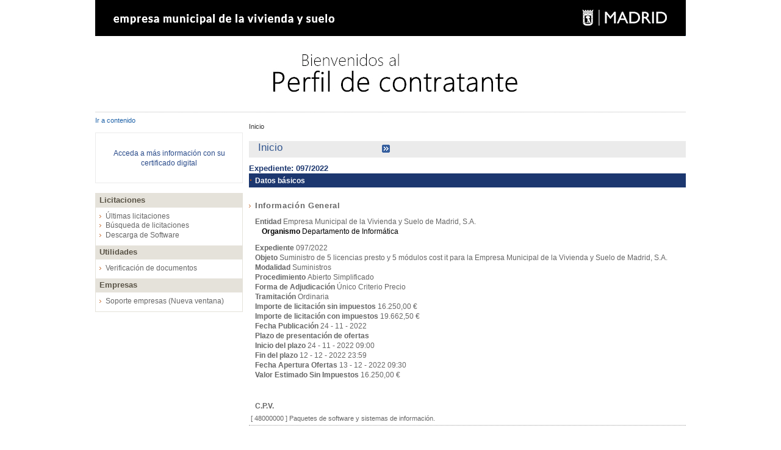

--- FILE ---
content_type: text/css; charset=UTF-8
request_url: https://www4.emvs.es/licitacion/css/styles.css
body_size: 20245
content:
/*
 * Estilos Portal de Contrataci�n
 */
 
 /* emvs */


/* Reset de estilos por defecto de navegadores */

html, body, div, span, applet, object, iframe,
h1, h2, h3, h4, h5, h6, p, blockquote, pre,
a, abbr, acronym, address, big, cite, code,
del, dfn, em, font, img, ins, kbd, q, s, samp,
small, strike, strong, sub, sup, tt, var,
b, u, i, center,
dl, dt, dd, ol, ul, li,
fieldset, form, label, legend,
table, caption, tbody, tfoot, thead, tr, th, td {
	margin: 0;
	padding: 0;
	border: 0;
	outline: 0;
	font-size: 100%;
	vertical-align: baseline;
	background: transparent;
}
body {
	font-size:0.7em;
	line-height: 1.5em;
font-family: Arial, Helvetica, sans-serif;
	background: #FFF /*url(slash.png)*/;
	color: #666;
}
ol, ul {
	list-style: none;
}
blockquote, q {
	quotes: none;
}

/* Color por defecto para todos los enlaces */
a, a:hover, a:visited, a:active, a:focus, a:link {
	color: #1F62A8;
}

a {
	text-decoration:none;
}
a:hover {
	text-decoration: underline;
}

a img{text-decoration:none; border: 0;}


/* remember to define focus styles! */
:focus {
	outline: 0;
}

/* remember to highlight inserts somehow! */
ins {
	text-decoration: none;
}
del {
	text-decoration: line-through;
}

/* tables still need 'cellspacing="0"' in the markup */
table {
	border-collapse: collapse;
	border-spacing: 0;
	width: 100%;
	text-align: center;
}

/* Position elements */
#pagewidth{ 
	/* Ancho din�mico */
 /*width:80%; */
 	/* Ancho fijo */
 width:968px;
 
 text-align:left;  
 margin-left:auto; 
 margin-right:auto;
 background-color:#FFF;
 background: #FFF /* url(../img/fondo.gif) top left repeat-y */;
 /* border-left: 1px #FF6600 solid; */  
} 
 
#header{

 position: relative;
height: 189px;
width: 100%;
background: white url(../img/emvs/header-plyca.jpg) left bottom no-repeat;
/*background-position: 0px 87px;*/
} 

h1#logo {
	height: 72px;
	overflow: hidden;
	position: relative;
	width: 100%;
	text-indent: -1500px;
}

h1#logo span {

	display: block;
left: 0;
position: absolute;
top: 0;
width: 100%;
height: 192px;
/*background: #2A4B8A url(../img/emvs/EMVS_munimadrid_Logotipo_st.gif) left top no-repeat;*/
background-position: 30px 15px;
}
 
#leftcol{
 width: 242px; 
 float:left; 
 position:relative; 
 /*
 background-color: #FFF;
 background-color: #F4F7FB;
 */
}
 
#left3, #left4{
	height: 75px;
	background-color: #BBE0E9;
	margin: 2em 1em 1em 1em;
	padding: 1em;
}

#maincol{
 background-color: #FFF;  
 float: right; 
 display:inline; 
 position: relative; 
 width:716px; 
}
 
#footer{
  height:1.5em; 
 	background-color: #EBEBEB;
  clear:both;
  text-align: center;
  padding-top: 0.5em;
  font-size: 0.9em;
  color: #fff;
  
 } 
 
.clearfix:after {
     visibility: hidden;
     display: block;
     font-size: 0;
     content:"" ;
     clear: both;
     height: 0;
	 overflow: auto;
	 max-height: 0;
}
 
.clearfix{
	display: inline-block;
}

/* Hides from IE-mac \*/
* html .clearfix{height: 1%;}
.clearfix{display: block;}
/* End hide from IE-mac */  



 
 /*printer styles*/ 
 @media print{ 
/*hide the left column when printing*/ 
#leftcol{display:none;} 
#twocols, #maincol{width:100%; float:none;}
}

#menu_izqda {
	border: 1px solid #E5E2DA;
/*padding-bottom: 5px;
margin-bottom: 5px;*/
}

.buttons { height: 1%; 

margin-bottom: 10px;} /* Arreglo de error background en IE6 */

.buttons a {
	background: url(../img/emvs/angulo.gif) center left no-repeat;
	display: block;
	font: 1.1em Arial, Helvetica, sans-serif;
	padding-left: 0.8em;
	color: #666;
	text-decoration: none;
	line-height: 1.2;
	text-align: left;
	margin: .1em 1em 0 0.5em;
}

.buttons a:hover {
	text-decoration: underline;
}

.buttons a:visited{
	color: #666;
}

.buttonsHeader {height: 1%;} /* Arreglo de error background en IE6 */

.buttonsHeader p{
	text-decoration: none;
	
background-color: #E5E2DA;
color: #5A5447;
direction: ltr;
display: block;
font-family: Arial, Helvetica, sans-serif;
font-size: 1.2em;
font-weight: bold;
height: 20px;
letter-spacing: normal;
margin-bottom: 7px;
margin-left: 0px;
margin-right: 0px;
margin-top: 0px;
min-height: 20px;
padding-bottom: 0px;
padding-left: 6px;
padding-right: 0px;
padding-top: 3px;


text-align: left;



}

.cuadroLoginUsuario {
	border:1px solid #EBEBEB;
	color:#2F2F2F;
	font-size: 1.1em;
	font-weight: normal;
	text-decoration: none;
	display: block;
	text-align: center;
	margin-top: 12px;
	padding: 2em 1em 2em 1em;
}	

.cuadroLoginUsuario a, #cuadroLoginUsuario p a {
	text-decoration: none;color: #2A4B8A;
}

.cuadroLoginUsuario a:hover, #cuadroLoginUsuario p a:hover {
	text-decoration: underline;
}

#rutaPagina {
	font-size: 1em;
	text-decoration:none;
	color: #333;
	margin-top: 10px;
}
#rutaPagina a {
	text-decoration: none;
	color: #333;
}
#rutaPagina a:hover {
	text-decoration: underline;
	color: #333;
}

.cabeceraCanal{
	font: 1.8em Arial, Helvetica, sans-serif;
	text-decoration:none;
	background: #EBEBEB;
	margin-top:.25em;
	margin-bottom:1em;
}
.cabeceraCanal a {
	padding-left: .2em;
/*	background:	 url(../img/flechacabecera.gif) no-repeat 0 0.1em; */
	color: #31558E;
	font-weight: normal;
	text-decoration: none;
}

.cabeceraCanal a:hover {
	text-decoration: none;
}

.cabeceraCanal img {
	vertical-align: middle;
}


#maincol h1 {
	text-decoration: none;
	font-size: 1.5em;
	font-weight: normal;
	color: #31558E;
	padding-bottom: 3px;
	padding-left: 15px;
	padding-right: 0px;
	padding-top: 3px;
	margin-bottom: 5px;
	background: #EBEBEB  url(../img/emvs/ir.gif) center right no-repeat;
	background-position: 31% 6px;
	height: 21px;
}


/* TABS */

#pestanas {
	float:left;
	width:100%;
	font-size:1em;
	line-height:normal;
	clear: both;
	background-color: #1C376F;
	margin-bottom: 10px;
}
#pestanas ul {
	margin:0;
	/*padding:10px 10px 0 20px;*/
	list-style:none;
}
#pestanas li {
	display:inline;
	margin:0;
	padding:0;
}
#pestanas a {
	float:left;
	background:url("../img/emvs/EMVS_sep_UL_herramientas.gif") no-repeat left center;
	background-position: 2px 10px;
	margin:0;
	padding:0 0 0 4px;
	text-decoration:none;
}
#pestanas a span {
	float:left;
	display:block;
	padding:5px 15px 4px 6px;
	color: white;
	font-size: 1.1em;
}
/* Commented Backslash Hack hides rule from IE5-Mac \*/
#pestanas a span {float:none;}
/* End IE5-Mac hack */
#pestanas a:hover span {
	color:#FFF;
	text-decoration:underline;
/*	background:url("../img/emvs/EMVS_sep_UL_herramientas.gif") no-repeat left center;
	background-position: 0px 10px;*/
}
#pestanas a:hover {
/*	background-position:0% -42px;*/
}
#pestanas a:hover span {
	/*background-position:100% -42px;*/
   /*background:url("../img/emvs/EMVS_sep_UL_herramientas.gif") no-repeat left center;
   background-position: 0px 10px;*/
}

#pestanas #activo a {
/*	background-position:0% -42px;*/
	color:#333;
}
#pestanas #activo a span {
	/*	background-position:100% -42px;*/
	color: #FFF;
}

#navContenido{
	display: block;
	
	min-height: 685px;
}

.sinborde{
	border: none;
}

.bordeArriba{
/*	padding-top: 4em !important;*/
}

.bloque{
	border-bottom: 1px dotted #9B9B9B;
	padding-bottom: 10px;
	font-size:1.1em;
	
}

.sangria { 
/*	margin: 0 0 2em 3.5em;*/
	padding: 0.3em;
	display: block;
	overflow: hidden;
	width: auto;
}

.sangria li {
	padding: 0.3em;
	display: block;
	overflow: hidden;
	width: auto;
	margin:0px;
}
.correoTexto {
	padding-left: 0.8em;
	font-size: 1em;
	margin: 2em 0em 0em 1em;
	color: #868686;
}

.cabeceraLeyenda{
	width: 35em;
}

/*
	LISTADO ORGANISMOS

*/

.organismo {
	padding: 1em;
	padding-top: 0;
	font-size: 1em;
	color: #666;
	color: black;
	font-family: Verdana, Arial, sans-serif;
}

.organismo hr {
	text-align: center;
	color: #000;
	background-color: #000;
	height: 1px;
	width: 70%;
	margin:2em;
}

.organismo h2 {
	background: #EBEBEB url(../img/flechanaranja.gif) left no-repeat;
	background-position: 0.2em 0.2em;
	color: #244482;
	font-weight: bolder;
	padding: .4em;
	padding-left: 1em;
	text-transform: uppercase;	
	margin-bottom: 1em;
	margin-top: 1em;
}

.organismo strong {
	text-align: right;
	
}
.organismo .direcciones{
	padding-left: 2em;
	margin-top: 1em;
}

.organismo .direcciones p {
	display: none;
}

.organismo .direcciones h3{
	font-size: 1em;
	/* padding-left: -1em; */
	margin-left: -1em;
	margin-left: -1em;
	padding-top: 1em;
	
		
}



.pie {
	padding: .25em;
	margin-top: 2em;
	font-size: .9em;
	color: white;
	background-color: #EBEBEB;
	text-align: center;
}

/*
 * ULTIMOS ANUNCIOS
 */
 
#enlacesBloque{
	width: 100%; 
	margin: auto;
	margin-top: 2em;
	margin-bottom: 2em;
	text-align: left;
	padding: 1em;
}

#enlacesBloque a {
	text-decoration: none;
	background: url(../img/emvs/angulo.gif) center left no-repeat;
	padding-left: 0.5em;
	
	color: #666;
font-size: 1.2em;
line-height: 1.5em;
font-weight: bold;
}

#enlacesBloque a:hover {
	text-decoration: underline; 
	
}

.enlaceFinalBloque{
	font-size: 0.9em; 
	text-align: center; 
	text-decoration: none;
}

.bloqueFecha{
	float: right; 
	font-weight: bold;
}

.tituloBloque {
	font-size: 1.3em;
	color: #1F62A8/*#244482*/;
	font-weight: normal;
	margin-top: 10px;
}

.tituloBloque a {
	color: white;
}

#navContenido hr {
	text-align: center;
	width: 90%; 
	height: 0px; /*solo queremos borde*/ 
	border-top: 0px; /*quita el grosor extra de Opera y FFox*/ 
	border-bottom: #BCD2E6 dashed 1px;
	margin: 2em;
}

.paginador{
	text-align: center;
	padding:0.5em;
}

.paginador a{text-decoration: none; color: black;}
.paginador a:hover{text-decoration: underline;}


.subtituloContenido1 {
	display: block;
	font-weight: bold;
	color: #1C376F;
	font-size: 1.2em;
	margin-top: 10px;
}

/*
 * FORMULARIOS
*/

.fondoFormulario{
	font-size:1.1em;
	margin: 0;
	border-bottom: 1px dotted #9B9B9B;
	padding-bottom: 10px;
	padding-top: 35px;
	
}

.fondoFormulario ul li {
	line-height: 1.5;
}

.historial {
	width: 100%;
}

.fondoFormulario historial{
	background: transparent;
	border: 1px solid #9B9B9B;
	height: 200px;

}

.fondoFormulario fieldset {		
	display: block;
	position: relative;
	float: none;	
/*	margin: 0.5em 0 0 0;
	padding: 2em;	*/
	width:100%;
}

.fondoFormulario a {
	color: #1F62A8;
}


.fondoFormulario legend {		
	float: left;	
	font-weight: bold;	
	color: #1C376F;
	text-align: left;
	font-size: 1.2em;
	
}

.fondoFormulario p {
	display:block;
	position:relative;
	float:none;					
	padding: 0.5em 0em 0em 0em;
	clear:both;		
}

.fondoFormulario input{
	font-weight: normal;
	background-color: #fff;
border: 2px solid #D9D9D9;
border-left: 2px solid gray;
border-top: 2px solid gray;
font: 1em Arial, Helvetica, sans-serif;
color: #666;
}

.fondoFormulario input[readonly], .fondoFormulario textarea[readonly], .fondoFormulario select[readonly],
.fondoFormulario input[disabled], .fondoFormulario textarea[disabled], .fondoFormulario select[disabled] {
	background-color: #DCDCDC;
	border: 0;
}

.fondoFormulario textarea{
	
		font-weight: normal;
	background-color: #fff;
border: 2px solid #D9D9D9;
border-left: 2px solid gray;
border-top: 2px solid gray;
font: 1em Arial, Helvetica, sans-serif;
color: #666;
width: 100%
}

.fondoFormulario input:focus, .fondoFormulario textarea:focus, .fondoFormulario select:focus{
	border-color: #294B8A;
}


.fondoFormulario label {
	clear: none;	
	font-weight: bold;	
	color: #666;	
	text-align:left;
	height: 100%;
}

.fondoFormulario select {
		font-weight: normal;
	background-color: #fff;
border: 2px solid #D9D9D9;
border-left: 2px solid gray;
border-top: 2px solid gray;
font: 1em Arial, Helvetica, sans-serif;
color: #666;}

.fondoFormulario input[type="submit"] {
	border: 1px #BCD2E6;
	background: #365F9E;
	color: #FFF;
	-moz-border-radius: 3px;
    -webkit-border-radius: 3px;
    behavior:url(border-radius.htc);
}
.fondoFormulario input:hover[type="submit"] {
	cursor: pointer;
	border: 1px #365F9E;
	color: #FFF;
}
.fondoFormulario input[type="submit"]:hover {
	border: 1px #365F9E;
	color: #FFF;
}

.ancho {
	width: 100%;
}



.left{
	width: 225px;
	float:left;
}
.corto {
	width: 50px;
}

.right{
	width: 225px;
	float: right;
}


.botonDerecha {
	float: right;
	text-align: right;
	width: 29%;
	height: 50%;
}
.botonIzquierda {
	float: left;
	text-align: right;
	width: 70%;
	height: 50%;
}

/*
 * Botoneras
 */
.botoneraDerecha { text-align:right; }
.botoneraIzquierda { text-align:left; }
.botoneraCentro { text-align:center; }

/*
 * TABLAS
 */

table.resultados {
	color: #666;
	/* margin: 1em; */
	margin: auto; /* truquillo para centrar la tabla sin divs adicionales */
	background-color: white;
	border-collapse: separate;
	padding:0em;
	
	width: 100%;
	text-align: center;
	
font-size: 1.1em;
}

table.resultados caption {
	border: medium none;
	font-weight: bold;
	background-color: white;
	font-size: 0em;
	color: #FFFFFF;
}

table.resultados th {
	color: #666;
	
	font-weight: bolder;
padding: 2px 3px 2px 3px;
background-color: #E5E2DA;
}

table.resultados td {
	font-family: Arial, Helvetica, sans-serif;
	color: #666;
	padding: 1px 3px 1px 3px;
	border-collapse: collapse;
	border: 1px solid #E5E2DA;
}

table.resultados th a {}
table.resultados th a:hover {}

table.resultados tr.filaImpar {}
table.resultados tr.filaImpar td {}
table.resultados tr.filaImpar td a {}
table.resultados tr.filaImpar td a:hover {}

table.resultados tr.filaPar {	}
table.resultados tr.filaPar td { }
table.resultados tr.filaPar td a { }
table.resultados tr.filaPar td a:hover {}






/*
 * Estilos para los anchos de columna
 */

.w4pct  { width: 4%;  }
.w5pct  { width: 5%;  }
.w7pct  { width: 7%;  }
.w10pct { width: 10%; }
.w20pct { width: 20%; }
.w25pct { width: 25%; }
.w30pct { width: 30%; }
.w40pct { width: 40%; }
.w50pct { width: 50%; }
.w80pct { width: 80%; }

/*
 * HISTORIAL
 */
 
.lineaHistorial{
	vertical-align: middle;
	font-weight: bold;
	font-size: 1.1em;
	background-color: #E5E2DA;
	height: 30px;
	padding-left: 5px;
}
.botoneraHistorial{
	margin-top:2em;
	text-align: left;
	margin-bottom: 1em;
}

.linkHistorial {
	float: right; 
	color:#49638C;
}

.linkHistorial a {
	text-decoration:none;
	color:#49638C;
}

.linkHistorial a:hover {
	text-decoration: underline;
	color:#49638C;
}
 .textoDerechaHistoral {
	float: right;
	color: white;
}

.textoIzquierdaHistoral {
	float: left;
	color: white;
	height: 30px;
	padding-top: 5px;
}
.textoIzquierdaHistoral h4 a{
	color: #5A5447;;
}
a.botonHistorial{
    font-weight: bold;
	font-size: 9px;
	text-transform: uppercase;
    padding: 2px;
	margin-right: .3em;
    background-color: #BCD2E6;
    color: #294B8A;
    text-decoration: none;
}

a.botonHistorial:link,
a.botonHistorial:active,
a.botonHistorial:visited {
	
	border: 1px outset #BCD2E6;
}
a.botonHistorial:hover {
	border: 1px groove #BCD2E6;
}

#detalleDocs {
	margin-left:4em;
}

#detalleDocs p {
	margin-left:5em;
}


.sellado{
	width: 50em;
	margin: auto;
	margin-top: 3em;
	line-height: 2.5em;
	border: 1px solid #E5E2DA;
	padding: 2em;
	background: white url(../img/sellado_n.gif) top right no-repeat;
	margin-bottom: 20px;
	 
}

.textoDerechaHistoral img {
	padding-top: 10px;
	padding-right: 10px;
}

.sellado a {
}
.sellado img{
	vertical-align: middle;
	margin-right: .5em;
}
.rojo {
	color: #FF0000;
}

.botonEnviarCorreo,
a.botonEnviarCorreo {
	background: #BCD2E6;
	color:black;
	font-weight:normal;
	text-decoration:none;
	font-size: 1.1em;
	padding: 0.3% 1%;
	border: 1px #BCD2E6;
	background: #365F9E;
	color: #FFF;
	-moz-border-radius: 3px;
    -webkit-border-radius: 3px;
    behavior:url(border-radius.htc);
}

.botonEnviarCorreo,
a.botonEnviarCorreo:link,
a.botonEnviarCorreo:active,
a.botonEnviarCorreo:visited {
	text-decoration:none;
	border: 1px #BCD2E6;
}

.botonEnviarCorreo:hover,
a.botonEnviarCorreo:hover {
	border: 1px #BCD2E6;
	cursor:pointer;
	text-decoration:none;
}

/* Elementos que no ser�n visibles con javascript activo */
.js #enlacesBloque,
.js #bloque {
	display: none;
}

.mensajeOK{
		color:#009900;
		font-weight:bold;
		font-size:1.2em;
}
	
.mensajeError{
		color:#FF0000;
		font-weight:bold;
		font-size:1.2em;
}

.textoAviso{
	color: #FF0000;
	font-weight: bold;
	float: left;
}


/*
	Estilos tabla Notificaciones
*/

table#notif td {
	padding:0.2em;
	/* white-space: nowrap; */
	vertical-align: middle;
	text-align:center; 
}

table#notif th#thEstado, table#notif th#thBorrar {
	width: 10px;
	text-indent: -900px;
}

table#notif td.#tdBorrado {
	width: 18px;
}

table#notif td.tdBorrado a {
	width: 16px;
	height: 16px;
	display:block;
	overflow:hidden;
}
.atributoleft {	
	font-weight: bold;
	font-size:1.1em;
}



#publicaciones h4{
		font-size: 1.2em;
	font-weight: bold;
	color: #666;
	letter-spacing: 0.05em;
	margin-top: 10px;
	background: url(../img/emvs/angulo.gif) middle left no-repeat;
	padding-left: 10px;
}

#publicaciones ul li span ul{
	
border:0px;
}

.publicaciones ul{
		border-bottom: 1px dotted #9B9B9B;

}

.fondoTexto h4{
	font-size: 1.2em;
	font-weight: bold;
	color: #666;
	letter-spacing: 0.05em;
	margin-top: 10px;
	background: url(../img/emvs/angulo.gif) left center no-repeat;
	padding-left: 10px;
	padding-bottom: 10px;
	background-position: 0px 6px;	
}

.lista{
	font-size:1.1em;
}
.lista h2{
	font-size: 1.2em;
	color: #1F62A8;
	/*background: url(../img/emvs/angulo.gif) center left no-repeat;*/
	margin-top: 10px;
	font-weight: normal;
}

.lista h3{
	
font-size: 1.1em;
font-weight: bold;
color: #666;
margin-top: 5px;
padding-left: 10px;
background: url(../img/emvs/angulo.gif) center left no-repeat;

}


.lista h4{
	
font-size: 1em;
font-weight: bold;
color: #666;
margin-top: 5px;
}

.lista h5{	
font-weight: bold;
color: #666;
margin-top: 5px;
}

.lista ul{
border-bottom: 1px dotted #9B9B9B;
margin-bottom: 10px;
}

.lista ul ul{
	border:0;
	
}

.lista ul ul ul{
	border:0;
	padding-left: 10px;
}

.literal{
	font-size: 1.1em;
}

#navContenido h3{
	font-size: 1em;	
	margin-top: 10px;
}

.fondoTexto ul{
	
margin-bottom: 20px;
	border-bottom: 1px dotted #9B9B9B;

}

.fondoFormulario h4{
	font-size: 1.2em;
	font-weight: bold;
	color: #666;
	letter-spacing: 0.05em;
	margin-top: 5px;
	background: url(../img/emvs/angulo.gif) center left no-repeat;
	padding-left: 10px;
}


.bloque p span.literal{
	font-size:1em;
}

.bloque p span.atributoleft{
	font-size:1em;
}
.fondoTexto p {
	margin-left: 10px;
}


.publicacionesFechaPublicacion {
	font-weight: bold;
}

.fondoFormulario.historial {
font-size: 1em;
}

.fondoFormulario p span.literal {
font-size: 1em;
}

.fondoFormulario p span.atributoleft {
font-size: 1em;
}

.fondoTexto div {
	padding-top: 35px;
	

}

.menu-trigger {
	display: none;
}

.negrita {
	font-weight: bold;
}

ul.textoAviso {

	background: none;
	margin-left: 0;
	padding-left: 0;
}

div#content_container a {
	font-weight: bold;
}

.ultimosanunciosexp {
	display: inline;
}


.campoForm {
    display: inline-block;
    padding: 0em;
    margin: 1em 0 0 2em;
    width: 45%;
    vertical-align: top;
}
/*
input, textarea, select, option {
	display: block;
	width: 100%;
	padding: 6px 12px;
	line-height: 1.42857143;
	background-image: none;
	margin: 0;
	padding: 0;
}
input[type="checkbox"], input[type="radio"] {
	padding: 0;
	height: auto;
	width: auto;
	display: inline;
}*/